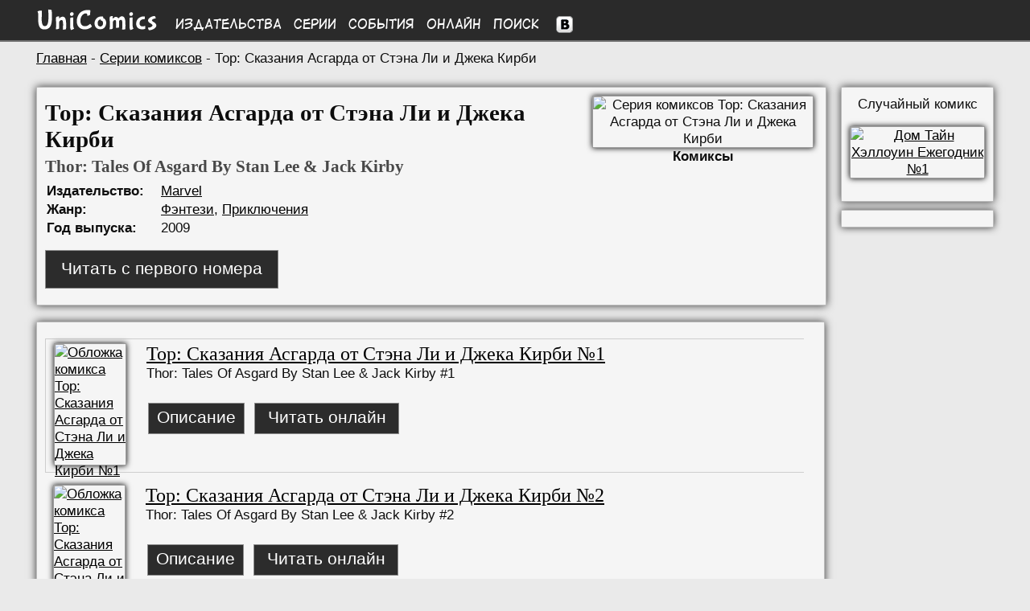

--- FILE ---
content_type: text/html; charset=UTF-8
request_url: https://unicomics.ru/comics/series/thor-tales-of-asgard-by-stan-lee-and-jack-kirby
body_size: 3884
content:
<!DOCTYPE html>
<html lang="ru">
        
<head>
<base href="https://unicomics.ru/" />
<title>Тор: Сказания Асгарда от Стэна Ли и Джека Кирби (Thor: Tales Of Asgard By Stan Lee & Jack Kirby) - Серии комиксов | UniComics</title>
<meta http-equiv="Content-Type" content="text/html; charset=utf-8" />
<meta name="viewport" content="width=1200" />
<meta name="keywords" content="Вселенная комиксов, комиксы, онлайн комиксы, чтение онлайн комиксов, UniComics, Universe Comics" />
<meta name="description" content="Вселенная комиксов UniComics (Universe Comics)" /><link href="/css/styles.min.css?v=1" rel="stylesheet" type="text/css" />
<link href="/css/media.css?v=15" rel="stylesheet" type="text/css" />
<link rel="shortcut icon" href="/img/favicon.ico" />

</head>
<body>
        
<div id="to_top" class="button_up" style="display: none;">
    <div style="padding: auto;">&nbsp;&#8593;</div>
</div>
<div class="header">
    <div class="wrapper menu">
        <div class="logo">
            <a href="https://unicomics.ru/" title="На главную UniComics"><img src="img/front/logo.png" alt="UniComics" class="logoimg" /></a>
        </div>
        <div class="colmenu"><a href="comics/publishers">Издательства</a></div>
        <div class="colmenu"><a href="comics/series">Серии</a></div>
        <div class="colmenu"><a href="comics/events">События</a></div>
        <div class="colmenu"><a href="comics/online">Онлайн</a></div>
        <div class="colmenu"><a href="search/1001-1">Поиск</a></div>
        <div class="vk">
        <!--noindex-->
        <a href="https://vk.com/unicomics" rel="nofollow" target="_blank" rel="noopener noreferrer"><img src="https://unicomics.ru/img/front/vk.png" alt="Мы Вконтакте" title="Мы Вконтакте" /></a>
        <!--/noindex--></div>

    </div>
</div>
<div class="clear"></div>

    <div class="content wrapper">
    
    <div class="breadcrumb"><a href="https://unicomics.ru/">Главная</a> - <a href="comics/series/">Серии комиксов</a> - Тор: Сказания Асгарда от Стэна Ли и Джека Кирби</div>
            <div class="left left_container">
<div class="block left common">

    <div class="info">
        <h1>Тор: Сказания Асгарда от Стэна Ли и Джека Кирби</h1>
        <h2>Thor: Tales Of Asgard By Stan Lee & Jack Kirby</h2>
        <table>
        <tr><td class="leftdescr">Издательство:</td><td><a href="comics/publishers/marvel">Marvel</a></td></tr><tr><td class="leftdescr">Жанр:</td><td><a href="comics/publishers/marvel"><a href="search/1030-1/fantasy">Фэнтези</a>, <a href="search/1030-1/adventure">Приключения</a></a></td></tr><tr><td class="leftdescr">Год выпуска:</td><td>2009</td></tr></table>
        <div class="btn-container-read-online-series">
            <a href="https://unicomics.ru/comics/online/thor-tales-of-asgard-by-stan-lee-and-jack-kirby-1" class="btn-common btn-read-online-series">Читать с первого номера</a>
        </div>
        
    </div>
    <div class="image center">
        <img src="https://unicomics.ru/img/comics/01/thor-tales-of-asgard-by-stan-lee-and-jack-kirby-1_big.jpg" alt="Серия комиксов Тор: Сказания Асгарда от Стэна Ли и Джека Кирби" title="Серия комиксов Тор: Сказания Асгарда от Стэна Ли и Джека Кирби">
        <div><span class="bold">Комиксы</span></div>
    </div>
</div>
<div class="clear"></div>
        <div class="block">
            <div class="list_comics grey_border">
                <div class="left_comics">
                    <a href="/comics/issue/thor-tales-of-asgard-by-stan-lee-and-jack-kirby-1">
                    <img src="https://unicomics.ru/img/comics/01/thor-tales-of-asgard-by-stan-lee-and-jack-kirby-1.jpg" alt="Обложка комикса Тор: Сказания Асгарда от Стэна Ли и Джека Кирби №1" title="Комикс Тор: Сказания Асгарда от Стэна Ли и Джека Кирби №1" />
                    </a>
                </div>
                <div class="right_comics">
                    <a class="list_title" href="/comics/issue/thor-tales-of-asgard-by-stan-lee-and-jack-kirby-1">
                    Тор: Сказания Асгарда от Стэна Ли и Джека Кирби №1
                    </a>
                    <div class="list_title_en">Thor: Tales Of Asgard By Stan Lee & Jack Kirby #1</div>
                    <table>
            <tr>
            <td>
            <div class="btn-container-list-comics-series-descr">
                <a href="/comics/issue/thor-tales-of-asgard-by-stan-lee-and-jack-kirby-1" class="btn-common btn-list-comics-series-descr">Описание</a>
            </div>
            </td>
                <td>
                <div class="btn-container-list-comics-series-read">
                    <a href="https://unicomics.ru/comics/online/thor-tales-of-asgard-by-stan-lee-and-jack-kirby-1" class="btn-common btn-list-comics-series-read">Читать онлайн</a>
                </div>
                </td>
                </tr>
        </table>

            </div>
        </div>
                    
            <div class="list_comics">
                <div class="left_comics">
                    <a href="/comics/issue/thor-tales-of-asgard-by-stan-lee-and-jack-kirby-2">
                    <img src="https://unicomics.ru/img/comics/01/thor-tales-of-asgard-by-stan-lee-and-jack-kirby-2.jpg" alt="Обложка комикса Тор: Сказания Асгарда от Стэна Ли и Джека Кирби №2" title="Комикс Тор: Сказания Асгарда от Стэна Ли и Джека Кирби №2" />
                    </a>
                </div>
                <div class="right_comics">
                    <a class="list_title" href="/comics/issue/thor-tales-of-asgard-by-stan-lee-and-jack-kirby-2">
                    Тор: Сказания Асгарда от Стэна Ли и Джека Кирби №2
                    </a>
                    <div class="list_title_en">Thor: Tales Of Asgard By Stan Lee & Jack Kirby #2</div>
                    <table>
            <tr>
            <td>
            <div class="btn-container-list-comics-series-descr">
                <a href="/comics/issue/thor-tales-of-asgard-by-stan-lee-and-jack-kirby-2" class="btn-common btn-list-comics-series-descr">Описание</a>
            </div>
            </td>
                <td>
                <div class="btn-container-list-comics-series-read">
                    <a href="https://unicomics.ru/comics/online/thor-tales-of-asgard-by-stan-lee-and-jack-kirby-2" class="btn-common btn-list-comics-series-read">Читать онлайн</a>
                </div>
                </td>
                </tr>
        </table>

            </div>
        </div>
                    
            <div class="list_comics grey_border">
                <div class="left_comics">
                    <a href="/comics/issue/thor-tales-of-asgard-by-stan-lee-and-jack-kirby-3">
                    <img src="https://unicomics.ru/img/comics/01/thor-tales-of-asgard-by-stan-lee-and-jack-kirby-3.jpg" alt="Обложка комикса Тор: Сказания Асгарда от Стэна Ли и Джека Кирби №3" title="Комикс Тор: Сказания Асгарда от Стэна Ли и Джека Кирби №3" />
                    </a>
                </div>
                <div class="right_comics">
                    <a class="list_title" href="/comics/issue/thor-tales-of-asgard-by-stan-lee-and-jack-kirby-3">
                    Тор: Сказания Асгарда от Стэна Ли и Джека Кирби №3
                    </a>
                    <div class="list_title_en">Thor: Tales Of Asgard By Stan Lee & Jack Kirby #3</div>
                    <table>
            <tr>
            <td>
            <div class="btn-container-list-comics-series-descr">
                <a href="/comics/issue/thor-tales-of-asgard-by-stan-lee-and-jack-kirby-3" class="btn-common btn-list-comics-series-descr">Описание</a>
            </div>
            </td>
                <td>
                <div class="btn-container-list-comics-series-read">
                    <a href="https://unicomics.ru/comics/online/thor-tales-of-asgard-by-stan-lee-and-jack-kirby-3" class="btn-common btn-list-comics-series-read">Читать онлайн</a>
                </div>
                </td>
                </tr>
        </table>

            </div>
        </div>
                    
            <div class="list_comics">
                <div class="left_comics">
                    <a href="/comics/issue/thor-tales-of-asgard-by-stan-lee-and-jack-kirby-4">
                    <img src="https://unicomics.ru/img/comics/01/thor-tales-of-asgard-by-stan-lee-and-jack-kirby-4.jpg" alt="Обложка комикса Тор: Сказания Асгарда от Стэна Ли и Джека Кирби №4" title="Комикс Тор: Сказания Асгарда от Стэна Ли и Джека Кирби №4" />
                    </a>
                </div>
                <div class="right_comics">
                    <a class="list_title" href="/comics/issue/thor-tales-of-asgard-by-stan-lee-and-jack-kirby-4">
                    Тор: Сказания Асгарда от Стэна Ли и Джека Кирби №4
                    </a>
                    <div class="list_title_en">Thor: Tales Of Asgard By Stan Lee & Jack Kirby #4</div>
                    <table>
            <tr>
            <td>
            <div class="btn-container-list-comics-series-descr">
                <a href="/comics/issue/thor-tales-of-asgard-by-stan-lee-and-jack-kirby-4" class="btn-common btn-list-comics-series-descr">Описание</a>
            </div>
            </td>
                <td>
                <div class="btn-container-list-comics-series-read">
                    <a href="https://unicomics.ru/comics/online/thor-tales-of-asgard-by-stan-lee-and-jack-kirby-4" class="btn-common btn-list-comics-series-read">Читать онлайн</a>
                </div>
                </td>
                </tr>
        </table>

            </div>
        </div>
                    
            <div class="list_comics grey_border">
                <div class="left_comics">
                    <a href="/comics/issue/thor-tales-of-asgard-by-stan-lee-and-jack-kirby-5">
                    <img src="https://unicomics.ru/img/comics/01/thor-tales-of-asgard-by-stan-lee-and-jack-kirby-5.jpg" alt="Обложка комикса Тор: Сказания Асгарда от Стэна Ли и Джека Кирби №5" title="Комикс Тор: Сказания Асгарда от Стэна Ли и Джека Кирби №5" />
                    </a>
                </div>
                <div class="right_comics">
                    <a class="list_title" href="/comics/issue/thor-tales-of-asgard-by-stan-lee-and-jack-kirby-5">
                    Тор: Сказания Асгарда от Стэна Ли и Джека Кирби №5
                    </a>
                    <div class="list_title_en">Thor: Tales Of Asgard By Stan Lee & Jack Kirby #5</div>
                    <table>
            <tr>
            <td>
            <div class="btn-container-list-comics-series-descr">
                <a href="/comics/issue/thor-tales-of-asgard-by-stan-lee-and-jack-kirby-5" class="btn-common btn-list-comics-series-descr">Описание</a>
            </div>
            </td>
                <td>
                <div class="btn-container-list-comics-series-read">
                    <a href="https://unicomics.ru/comics/online/thor-tales-of-asgard-by-stan-lee-and-jack-kirby-5" class="btn-common btn-list-comics-series-read">Читать онлайн</a>
                </div>
                </td>
                </tr>
        </table>

            </div>
        </div>
                    
            <div class="list_comics">
                <div class="left_comics">
                    <a href="/comics/issue/thor-tales-of-asgard-by-stan-lee-and-jack-kirby-6">
                    <img src="https://unicomics.ru/img/comics/01/thor-tales-of-asgard-by-stan-lee-and-jack-kirby-6.jpg" alt="Обложка комикса Тор: Сказания Асгарда от Стэна Ли и Джека Кирби №6" title="Комикс Тор: Сказания Асгарда от Стэна Ли и Джека Кирби №6" />
                    </a>
                </div>
                <div class="right_comics">
                    <a class="list_title" href="/comics/issue/thor-tales-of-asgard-by-stan-lee-and-jack-kirby-6">
                    Тор: Сказания Асгарда от Стэна Ли и Джека Кирби №6
                    </a>
                    <div class="list_title_en">Thor: Tales Of Asgard By Stan Lee & Jack Kirby #6</div>
                    <table>
            <tr>
            <td>
            <div class="btn-container-list-comics-series-descr">
                <a href="/comics/issue/thor-tales-of-asgard-by-stan-lee-and-jack-kirby-6" class="btn-common btn-list-comics-series-descr">Описание</a>
            </div>
            </td>
                <td>
                <div class="btn-container-list-comics-series-read">
                    <a href="https://unicomics.ru/comics/online/thor-tales-of-asgard-by-stan-lee-and-jack-kirby-6" class="btn-common btn-list-comics-series-read">Читать онлайн</a>
                </div>
                </td>
                </tr>
        </table>

            </div>
        </div>
                    </div><div class="block"><table><tr>
        <td width="150"><div id="vk_like" style="width:150px !important;"></div></td>
        <div class="fb-like" data-href="http://unicomics.ru/" data-send="false" data-layout="button_count" data-width="450" data-show-faces="true"></div>
        </td></tr>
        </table></div><!-- Yandex.RTB -->
<script>window.yaContextCb=window.yaContextCb||[]</script>
<script src="https://yandex.ru/ads/system/context.js" async></script>
        <!-- -->
        <div class="block">
        
            <!-- Yandex.RTB R-A-1981832-1 -->
            <div id="yandex_rtb_R-A-1981832-1"></div>
            <script>window.yaContextCb.push(()=>{
              Ya.Context.AdvManager.render({
                renderTo: 'yandex_rtb_R-A-1981832-1',
                blockId: 'R-A-1981832-1'
              })
            })</script>
            
        </div>
        <!-- -->
        </div>
        <div class="right_container">
            <div class="block center">
                <!--noindex-->
                Случайный комикс<br />
                <p>
                <a rel="nofollow" href="/comics/issue/house-of-mystery-halloween-annual-1/"><img class="rand_comics" src="https://unicomics.ru/img/comics/house-of-mystery-halloween-annual-1.jpg" alt="Дом Тайн Хэллоуин Ежегодник №1" title="Дом Тайн Хэллоуин Ежегодник №1"/></a>
                </p>
                <!--/noindex-->
            </div>
            <div class="block center">
                <div id="vk_groups" class="vk_groups"></div>
            </div>
        </div>

        
        </div>
        <div class="footer">
            <div class="wrapper" style="padding-top: 20px;">
                <div class="left menu-f" style="">
                    <div class="left menu-f-col1">
                        <a href="/about">О проекте</a><br />
                        <a href="/contacts" rel="nofollow">Контакты</a><br />
                        <a href="/faq" rel="nofollow">FAQ</a><br />
                        <a href="/sitecatalog">Каталог сайтов</a><br />
                        <a href="/map">Карта сайта</a>
                    </div>
                    <div class="left menu-f-col2">
                        <a href="comics/publishers">Издательства</a><br />
                        <a href="comics/series">Серии</a><br />
                        <a href="comics/events">События</a><br />
                        <a href="comics/online">Онлайн</a><br />
                        <a href="search/1001-1">Поиск</a>
                    </div>
                </div>


                <div class="copyright">
                    <div>UniComics © 2010-2026</div>
                    <div><br>
                        <!-- begin of Top100 code -->
        <script id="top100Counter" type="text/javascript" src="https://counter.rambler.ru/top100.jcn?2251433"></script>
        <noscript>
        <a href="https://top100.rambler.ru/navi/2251433/">
        <img src="https://counter.rambler.ru/top100.cnt?2251433" alt="Rambler Top100" />
        </a></noscript>
        <!-- end of Top100 code -->

<!--LiveInternet logo--><a href="//www.liveinternet.ru/click"
target="_blank"><img src="//counter.yadro.ru/logo?13.2"
title="LiveInternet: показано число просмотров за 24 часа, посетителей за 24 часа и за сегодня"
alt="" width="88" height="31"/></a><!--/LiveInternet-->
                    </div>
                </div>
            </div>
        </div>
        
         <!--noindex-->
        <script src="/js/jquery.min-1.8.2.js?1"></script>
        <script type="text/javascript" src="/js/paginator2.js?v=2"></script>
        <script type="text/javascript" src="/js/scripts.js"></script>
        <script>$(function(){$("#to_top").scrollToTop();});</script>

        <!--LiveInternet counter--><script type="text/javascript"><!--
        new Image().src = "//counter.yadro.ru/hit?r"+
        escape(document.referrer)+((typeof(screen)=="undefined")?"":
        ";s"+screen.width+"*"+screen.height+"*"+(screen.colorDepth?
        screen.colorDepth:screen.pixelDepth))+";u"+escape(document.URL)+
        ";"+Math.random();//--></script><!--/LiveInternet--><script type="text/javascript" src="//vk.com/js/api/openapi.js?105"></script>
        <script type="text/javascript">
        VK.Widgets.Group("vk_groups", {mode: 0, width: "150", height: "270", color1: "F2F2F2", color2: "202122", color3: "262627"}, 26168543);
        </script>
        <script type="text/javascript">
          VK.init({apiId: 3725010, onlyWidgets: true});
        </script>
        <script type="text/javascript">
        VK.Widgets.Like("vk_like", {type: "button", height: 18});
        </script>
        <script type="text/javascript" src="/js/copylink.js"></script><script type="text/javascript">
  var _gaq = _gaq || [];
  _gaq.push(['_setAccount', 'UA-40665567-1']);_gaq.push(['_setDomainName', 'unicomics.ru']);
  _gaq.push(['_setAllowLinker', true]);
  _gaq.push(['_trackPageview']);
  (function() {
    var ga = document.createElement('script'); ga.type = 'text/javascript'; ga.async = true;
    ga.src = ('https:' == document.location.protocol ? 'https://ssl' : 'http://www') + '.google-analytics.com/ga.js';
    var s = document.getElementsByTagName('script')[0]; s.parentNode.insertBefore(ga, s);
  })();
</script>

<!-- Google tag (gtag.js) -->
<script async src="https://www.googletagmanager.com/gtag/js?id=G-1Q43HF6LG2"></script>
<script>
  window.dataLayer = window.dataLayer || [];
  function gtag(){dataLayer.push(arguments);}
  gtag('js', new Date());

  gtag('config', 'G-1Q43HF6LG2');
</script>

        <!-- Yandex.Metrika counter -->
        <script type="text/javascript" >
           (function(m,e,t,r,i,k,a){m[i]=m[i]||function(){(m[i].a=m[i].a||[]).push(arguments)};
           m[i].l=1*new Date();
           for (var j = 0; j < document.scripts.length; j++) {if (document.scripts[j].src === r) { return; }}
           k=e.createElement(t),a=e.getElementsByTagName(t)[0],k.async=1,k.src=r,a.parentNode.insertBefore(k,a)})
           (window, document, "script", "https://mc.yandex.ru/metrika/tag.js", "ym");

           ym(21057304, "init", {
                clickmap:true,
                trackLinks:true,
                accurateTrackBounce:true
           });
        </script>
        <noscript><div><img src="https://mc.yandex.ru/watch/21057304" style="position:absolute; left:-9999px;" alt="" /></div></noscript>
        <!-- /Yandex.Metrika counter -->
        
        <script type="text/javascript">
        new Paginator('paginator1', 1, 10, 1, "/comics/series/thor-tales-of-asgard-by-stan-lee-and-jack-kirby/page/");
        </script>
        
        <script type="text/javascript">
        new Paginator('paginator2', 1, 10, 1, "/comics/series/thor-tales-of-asgard-by-stan-lee-and-jack-kirby/page/");
        </script>
        </body></html><!--1-->

--- FILE ---
content_type: application/javascript; charset=utf-8
request_url: https://unicomics.ru/js/copylink.js
body_size: 571
content:

  function addLink() {
      var body_element = document.getElementsByTagName('body')[0];
      var selection;
      selection = window.getSelection();
      var pagelink = "<br /><br />Источник: <a href='"+document.location.href+"'>"+document.location.href+"</a></br>";;
      var copytext = selection + pagelink;
      var newdiv = document.createElement('div');
      newdiv.style.position='absolute';
      newdiv.style.left='-99999px';
      body_element.appendChild(newdiv);
      newdiv.innerHTML = copytext;
      selection.selectAllChildren(newdiv);
      window.setTimeout(function() {
          body_element.removeChild(newdiv);
      },0);
  }
  document.oncopy = addLink;
  
